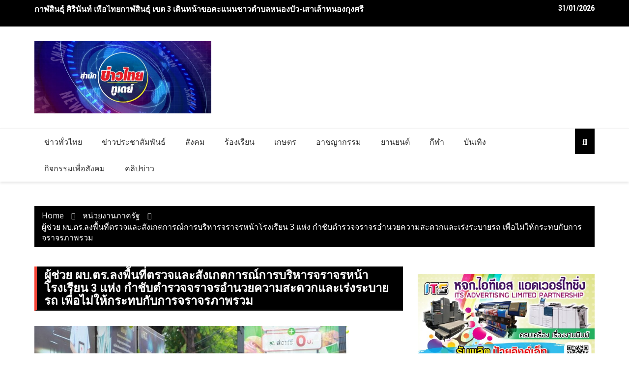

--- FILE ---
content_type: text/html; charset=UTF-8
request_url: https://www.khaothaitoday.com/236769/
body_size: 14191
content:
		<!doctype html>
		<html lang="th">
				<head>
			<meta charset="UTF-8">
			<meta name="viewport" content="width=device-width, initial-scale=1">
			<link rel="profile" href="https://gmpg.org/xfn/11">
			<meta name='robots' content='index, follow, max-image-preview:large, max-snippet:-1, max-video-preview:-1' />

	<!-- This site is optimized with the Yoast SEO Premium plugin v22.0 (Yoast SEO v26.8) - https://yoast.com/product/yoast-seo-premium-wordpress/ -->
	<title>ผู้ช่วย ผบ.ตร.ลงพื้นที่ตรวจและสังเกตการณ์การบริหารจราจรหน้าโรงเรียน 3 แห่ง กำชับตำรวจจราจรอำนวยความสะดวกและเร่งระบายรถ เพื่อไม่ให้กระทบกับการจราจรภาพรวม - ข่าวไทย ทูเดย์</title>
	<link rel="canonical" href="https://www.khaothaitoday.com/236769/" />
	<meta property="og:locale" content="th_TH" />
	<meta property="og:type" content="article" />
	<meta property="og:title" content="ผู้ช่วย ผบ.ตร.ลงพื้นที่ตรวจและสังเกตการณ์การบริหารจราจรหน้าโรงเรียน 3 แห่ง กำชับตำรวจจราจรอำนวยความสะดวกและเร่งระบายรถ เพื่อไม่ให้กระทบกับการจราจรภาพรวม" />
	<meta property="og:description" content="ผู้ช่วย ผบ.ตร.ลงพื้นที่ตรวจและ" />
	<meta property="og:url" content="https://www.khaothaitoday.com/236769/" />
	<meta property="og:site_name" content="ข่าวไทย ทูเดย์" />
	<meta property="article:publisher" content="https://www.facebook.com/khaothaitodaycom/" />
	<meta property="article:published_time" content="2024-05-21T09:55:18+00:00" />
	<meta property="og:image" content="https://khaothaitoday.com/wp-content/uploads/2024/05/296644_0.jpg" />
	<meta property="og:image:width" content="640" />
	<meta property="og:image:height" content="427" />
	<meta property="og:image:type" content="image/jpeg" />
	<meta name="author" content="@khaothaitoday" />
	<meta name="twitter:card" content="summary_large_image" />
	<meta name="twitter:label1" content="Written by" />
	<meta name="twitter:data1" content="@khaothaitoday" />
	<meta name="twitter:label2" content="Est. reading time" />
	<meta name="twitter:data2" content="3 นาที" />
	<script type="application/ld+json" class="yoast-schema-graph">{"@context":"https://schema.org","@graph":[{"@type":"Article","@id":"https://www.khaothaitoday.com/236769/#article","isPartOf":{"@id":"https://www.khaothaitoday.com/236769/"},"author":{"name":"@khaothaitoday","@id":"https://www.khaothaitoday.com/#/schema/person/3bf2d4bd830c376e6b8b113f53356c0d"},"headline":"ผู้ช่วย ผบ.ตร.ลงพื้นที่ตรวจและสังเกตการณ์การบริหารจราจรหน้าโรงเรียน 3 แห่ง กำชับตำรวจจราจรอำนวยความสะดวกและเร่งระบายรถ เพื่อไม่ให้กระทบกับการจราจรภาพรวม","datePublished":"2024-05-21T09:55:18+00:00","mainEntityOfPage":{"@id":"https://www.khaothaitoday.com/236769/"},"wordCount":2,"publisher":{"@id":"https://www.khaothaitoday.com/#organization"},"image":{"@id":"https://www.khaothaitoday.com/236769/#primaryimage"},"thumbnailUrl":"https://khaothaitoday.com/wp-content/uploads/2024/05/296644_0.jpg","articleSection":["หน่วยงานภาครัฐ"],"inLanguage":"th"},{"@type":"WebPage","@id":"https://www.khaothaitoday.com/236769/","url":"https://www.khaothaitoday.com/236769/","name":"ผู้ช่วย ผบ.ตร.ลงพื้นที่ตรวจและสังเกตการณ์การบริหารจราจรหน้าโรงเรียน 3 แห่ง กำชับตำรวจจราจรอำนวยความสะดวกและเร่งระบายรถ เพื่อไม่ให้กระทบกับการจราจรภาพรวม - ข่าวไทย ทูเดย์","isPartOf":{"@id":"https://www.khaothaitoday.com/#website"},"primaryImageOfPage":{"@id":"https://www.khaothaitoday.com/236769/#primaryimage"},"image":{"@id":"https://www.khaothaitoday.com/236769/#primaryimage"},"thumbnailUrl":"https://khaothaitoday.com/wp-content/uploads/2024/05/296644_0.jpg","datePublished":"2024-05-21T09:55:18+00:00","breadcrumb":{"@id":"https://www.khaothaitoday.com/236769/#breadcrumb"},"inLanguage":"th","potentialAction":[{"@type":"ReadAction","target":["https://www.khaothaitoday.com/236769/"]}]},{"@type":"ImageObject","inLanguage":"th","@id":"https://www.khaothaitoday.com/236769/#primaryimage","url":"https://khaothaitoday.com/wp-content/uploads/2024/05/296644_0.jpg","contentUrl":"https://khaothaitoday.com/wp-content/uploads/2024/05/296644_0.jpg","width":640,"height":427},{"@type":"BreadcrumbList","@id":"https://www.khaothaitoday.com/236769/#breadcrumb","itemListElement":[{"@type":"ListItem","position":1,"name":"Home","item":"https://www.khaothaitoday.com/"},{"@type":"ListItem","position":2,"name":"Home","item":"https://www.khaothaitoday.com/home/"},{"@type":"ListItem","position":3,"name":"ผู้ช่วย ผบ.ตร.ลงพื้นที่ตรวจและสังเกตการณ์การบริหารจราจรหน้าโรงเรียน 3 แห่ง กำชับตำรวจจราจรอำนวยความสะดวกและเร่งระบายรถ เพื่อไม่ให้กระทบกับการจราจรภาพรวม"}]},{"@type":"WebSite","@id":"https://www.khaothaitoday.com/#website","url":"https://www.khaothaitoday.com/","name":"ข่าวไทย ทูเดย์","description":"เจาะลึก  เป็นกลาง  สร้างสรรค์","publisher":{"@id":"https://www.khaothaitoday.com/#organization"},"potentialAction":[{"@type":"SearchAction","target":{"@type":"EntryPoint","urlTemplate":"https://www.khaothaitoday.com/?s={search_term_string}"},"query-input":{"@type":"PropertyValueSpecification","valueRequired":true,"valueName":"search_term_string"}}],"inLanguage":"th"},{"@type":"Organization","@id":"https://www.khaothaitoday.com/#organization","name":"ข่าวไทย ทูเดย์","url":"https://www.khaothaitoday.com/","logo":{"@type":"ImageObject","inLanguage":"th","@id":"https://www.khaothaitoday.com/#/schema/logo/image/","url":"https://khaothaitoday.com/wp-content/uploads/2025/03/HH239652.jpg","contentUrl":"https://khaothaitoday.com/wp-content/uploads/2025/03/HH239652.jpg","width":650,"height":266,"caption":"ข่าวไทย ทูเดย์"},"image":{"@id":"https://www.khaothaitoday.com/#/schema/logo/image/"},"sameAs":["https://www.facebook.com/khaothaitodaycom/"]},{"@type":"Person","@id":"https://www.khaothaitoday.com/#/schema/person/3bf2d4bd830c376e6b8b113f53356c0d","name":"@khaothaitoday","image":{"@type":"ImageObject","inLanguage":"th","@id":"https://www.khaothaitoday.com/#/schema/person/image/","url":"https://secure.gravatar.com/avatar/99b4a76706d892aed09b527ebce6ba247371efaa558518d4000c2628bbd468ab?s=96&d=mm&r=g","contentUrl":"https://secure.gravatar.com/avatar/99b4a76706d892aed09b527ebce6ba247371efaa558518d4000c2628bbd468ab?s=96&d=mm&r=g","caption":"@khaothaitoday"},"url":"https://www.khaothaitoday.com/author/admin/"}]}</script>
	<!-- / Yoast SEO Premium plugin. -->


<link rel='dns-prefetch' href='//khaothaitoday.com' />
<link rel='dns-prefetch' href='//fonts.googleapis.com' />
<link rel="alternate" type="application/rss+xml" title="ข่าวไทย ทูเดย์ &raquo; ฟีด" href="https://www.khaothaitoday.com/feed/" />
<link rel="alternate" title="oEmbed (JSON)" type="application/json+oembed" href="https://www.khaothaitoday.com/wp-json/oembed/1.0/embed?url=https%3A%2F%2Fwww.khaothaitoday.com%2F236769%2F" />
<link rel="alternate" title="oEmbed (XML)" type="text/xml+oembed" href="https://www.khaothaitoday.com/wp-json/oembed/1.0/embed?url=https%3A%2F%2Fwww.khaothaitoday.com%2F236769%2F&#038;format=xml" />
		<link rel="preconnect" href="https://fonts.googleapis.com">
		<link rel="preconnect" href="https://fonts.gstatic.com" crossorigin> 
		<style id='wp-img-auto-sizes-contain-inline-css' type='text/css'>
img:is([sizes=auto i],[sizes^="auto," i]){contain-intrinsic-size:3000px 1500px}
/*# sourceURL=wp-img-auto-sizes-contain-inline-css */
</style>

<link rel='stylesheet' id='dashicons-css' href='https://khaothaitoday.com/wp-includes/css/dashicons.min.css?ver=6.9' type='text/css' media='all' />
<link rel='stylesheet' id='post-views-counter-frontend-css' href='https://khaothaitoday.com/wp-content/plugins/post-views-counter/css/frontend.css?ver=1.7.3' type='text/css' media='all' />
<style id='wp-emoji-styles-inline-css' type='text/css'>

	img.wp-smiley, img.emoji {
		display: inline !important;
		border: none !important;
		box-shadow: none !important;
		height: 1em !important;
		width: 1em !important;
		margin: 0 0.07em !important;
		vertical-align: -0.1em !important;
		background: none !important;
		padding: 0 !important;
	}
/*# sourceURL=wp-emoji-styles-inline-css */
</style>
<link rel='stylesheet' id='wp-block-library-css' href='https://khaothaitoday.com/wp-includes/css/dist/block-library/style.min.css?ver=6.9' type='text/css' media='all' />
<style id='wp-block-heading-inline-css' type='text/css'>
h1:where(.wp-block-heading).has-background,h2:where(.wp-block-heading).has-background,h3:where(.wp-block-heading).has-background,h4:where(.wp-block-heading).has-background,h5:where(.wp-block-heading).has-background,h6:where(.wp-block-heading).has-background{padding:1.25em 2.375em}h1.has-text-align-left[style*=writing-mode]:where([style*=vertical-lr]),h1.has-text-align-right[style*=writing-mode]:where([style*=vertical-rl]),h2.has-text-align-left[style*=writing-mode]:where([style*=vertical-lr]),h2.has-text-align-right[style*=writing-mode]:where([style*=vertical-rl]),h3.has-text-align-left[style*=writing-mode]:where([style*=vertical-lr]),h3.has-text-align-right[style*=writing-mode]:where([style*=vertical-rl]),h4.has-text-align-left[style*=writing-mode]:where([style*=vertical-lr]),h4.has-text-align-right[style*=writing-mode]:where([style*=vertical-rl]),h5.has-text-align-left[style*=writing-mode]:where([style*=vertical-lr]),h5.has-text-align-right[style*=writing-mode]:where([style*=vertical-rl]),h6.has-text-align-left[style*=writing-mode]:where([style*=vertical-lr]),h6.has-text-align-right[style*=writing-mode]:where([style*=vertical-rl]){rotate:180deg}
/*# sourceURL=https://khaothaitoday.com/wp-includes/blocks/heading/style.min.css */
</style>
<style id='wp-block-paragraph-inline-css' type='text/css'>
.is-small-text{font-size:.875em}.is-regular-text{font-size:1em}.is-large-text{font-size:2.25em}.is-larger-text{font-size:3em}.has-drop-cap:not(:focus):first-letter{float:left;font-size:8.4em;font-style:normal;font-weight:100;line-height:.68;margin:.05em .1em 0 0;text-transform:uppercase}body.rtl .has-drop-cap:not(:focus):first-letter{float:none;margin-left:.1em}p.has-drop-cap.has-background{overflow:hidden}:root :where(p.has-background){padding:1.25em 2.375em}:where(p.has-text-color:not(.has-link-color)) a{color:inherit}p.has-text-align-left[style*="writing-mode:vertical-lr"],p.has-text-align-right[style*="writing-mode:vertical-rl"]{rotate:180deg}
/*# sourceURL=https://khaothaitoday.com/wp-includes/blocks/paragraph/style.min.css */
</style>
<style id='global-styles-inline-css' type='text/css'>
:root{--wp--preset--aspect-ratio--square: 1;--wp--preset--aspect-ratio--4-3: 4/3;--wp--preset--aspect-ratio--3-4: 3/4;--wp--preset--aspect-ratio--3-2: 3/2;--wp--preset--aspect-ratio--2-3: 2/3;--wp--preset--aspect-ratio--16-9: 16/9;--wp--preset--aspect-ratio--9-16: 9/16;--wp--preset--color--black: #000000;--wp--preset--color--cyan-bluish-gray: #abb8c3;--wp--preset--color--white: #ffffff;--wp--preset--color--pale-pink: #f78da7;--wp--preset--color--vivid-red: #cf2e2e;--wp--preset--color--luminous-vivid-orange: #ff6900;--wp--preset--color--luminous-vivid-amber: #fcb900;--wp--preset--color--light-green-cyan: #7bdcb5;--wp--preset--color--vivid-green-cyan: #00d084;--wp--preset--color--pale-cyan-blue: #8ed1fc;--wp--preset--color--vivid-cyan-blue: #0693e3;--wp--preset--color--vivid-purple: #9b51e0;--wp--preset--gradient--vivid-cyan-blue-to-vivid-purple: linear-gradient(135deg,rgb(6,147,227) 0%,rgb(155,81,224) 100%);--wp--preset--gradient--light-green-cyan-to-vivid-green-cyan: linear-gradient(135deg,rgb(122,220,180) 0%,rgb(0,208,130) 100%);--wp--preset--gradient--luminous-vivid-amber-to-luminous-vivid-orange: linear-gradient(135deg,rgb(252,185,0) 0%,rgb(255,105,0) 100%);--wp--preset--gradient--luminous-vivid-orange-to-vivid-red: linear-gradient(135deg,rgb(255,105,0) 0%,rgb(207,46,46) 100%);--wp--preset--gradient--very-light-gray-to-cyan-bluish-gray: linear-gradient(135deg,rgb(238,238,238) 0%,rgb(169,184,195) 100%);--wp--preset--gradient--cool-to-warm-spectrum: linear-gradient(135deg,rgb(74,234,220) 0%,rgb(151,120,209) 20%,rgb(207,42,186) 40%,rgb(238,44,130) 60%,rgb(251,105,98) 80%,rgb(254,248,76) 100%);--wp--preset--gradient--blush-light-purple: linear-gradient(135deg,rgb(255,206,236) 0%,rgb(152,150,240) 100%);--wp--preset--gradient--blush-bordeaux: linear-gradient(135deg,rgb(254,205,165) 0%,rgb(254,45,45) 50%,rgb(107,0,62) 100%);--wp--preset--gradient--luminous-dusk: linear-gradient(135deg,rgb(255,203,112) 0%,rgb(199,81,192) 50%,rgb(65,88,208) 100%);--wp--preset--gradient--pale-ocean: linear-gradient(135deg,rgb(255,245,203) 0%,rgb(182,227,212) 50%,rgb(51,167,181) 100%);--wp--preset--gradient--electric-grass: linear-gradient(135deg,rgb(202,248,128) 0%,rgb(113,206,126) 100%);--wp--preset--gradient--midnight: linear-gradient(135deg,rgb(2,3,129) 0%,rgb(40,116,252) 100%);--wp--preset--font-size--small: 13px;--wp--preset--font-size--medium: 20px;--wp--preset--font-size--large: 36px;--wp--preset--font-size--x-large: 42px;--wp--preset--spacing--20: 0.44rem;--wp--preset--spacing--30: 0.67rem;--wp--preset--spacing--40: 1rem;--wp--preset--spacing--50: 1.5rem;--wp--preset--spacing--60: 2.25rem;--wp--preset--spacing--70: 3.38rem;--wp--preset--spacing--80: 5.06rem;--wp--preset--shadow--natural: 6px 6px 9px rgba(0, 0, 0, 0.2);--wp--preset--shadow--deep: 12px 12px 50px rgba(0, 0, 0, 0.4);--wp--preset--shadow--sharp: 6px 6px 0px rgba(0, 0, 0, 0.2);--wp--preset--shadow--outlined: 6px 6px 0px -3px rgb(255, 255, 255), 6px 6px rgb(0, 0, 0);--wp--preset--shadow--crisp: 6px 6px 0px rgb(0, 0, 0);}:where(.is-layout-flex){gap: 0.5em;}:where(.is-layout-grid){gap: 0.5em;}body .is-layout-flex{display: flex;}.is-layout-flex{flex-wrap: wrap;align-items: center;}.is-layout-flex > :is(*, div){margin: 0;}body .is-layout-grid{display: grid;}.is-layout-grid > :is(*, div){margin: 0;}:where(.wp-block-columns.is-layout-flex){gap: 2em;}:where(.wp-block-columns.is-layout-grid){gap: 2em;}:where(.wp-block-post-template.is-layout-flex){gap: 1.25em;}:where(.wp-block-post-template.is-layout-grid){gap: 1.25em;}.has-black-color{color: var(--wp--preset--color--black) !important;}.has-cyan-bluish-gray-color{color: var(--wp--preset--color--cyan-bluish-gray) !important;}.has-white-color{color: var(--wp--preset--color--white) !important;}.has-pale-pink-color{color: var(--wp--preset--color--pale-pink) !important;}.has-vivid-red-color{color: var(--wp--preset--color--vivid-red) !important;}.has-luminous-vivid-orange-color{color: var(--wp--preset--color--luminous-vivid-orange) !important;}.has-luminous-vivid-amber-color{color: var(--wp--preset--color--luminous-vivid-amber) !important;}.has-light-green-cyan-color{color: var(--wp--preset--color--light-green-cyan) !important;}.has-vivid-green-cyan-color{color: var(--wp--preset--color--vivid-green-cyan) !important;}.has-pale-cyan-blue-color{color: var(--wp--preset--color--pale-cyan-blue) !important;}.has-vivid-cyan-blue-color{color: var(--wp--preset--color--vivid-cyan-blue) !important;}.has-vivid-purple-color{color: var(--wp--preset--color--vivid-purple) !important;}.has-black-background-color{background-color: var(--wp--preset--color--black) !important;}.has-cyan-bluish-gray-background-color{background-color: var(--wp--preset--color--cyan-bluish-gray) !important;}.has-white-background-color{background-color: var(--wp--preset--color--white) !important;}.has-pale-pink-background-color{background-color: var(--wp--preset--color--pale-pink) !important;}.has-vivid-red-background-color{background-color: var(--wp--preset--color--vivid-red) !important;}.has-luminous-vivid-orange-background-color{background-color: var(--wp--preset--color--luminous-vivid-orange) !important;}.has-luminous-vivid-amber-background-color{background-color: var(--wp--preset--color--luminous-vivid-amber) !important;}.has-light-green-cyan-background-color{background-color: var(--wp--preset--color--light-green-cyan) !important;}.has-vivid-green-cyan-background-color{background-color: var(--wp--preset--color--vivid-green-cyan) !important;}.has-pale-cyan-blue-background-color{background-color: var(--wp--preset--color--pale-cyan-blue) !important;}.has-vivid-cyan-blue-background-color{background-color: var(--wp--preset--color--vivid-cyan-blue) !important;}.has-vivid-purple-background-color{background-color: var(--wp--preset--color--vivid-purple) !important;}.has-black-border-color{border-color: var(--wp--preset--color--black) !important;}.has-cyan-bluish-gray-border-color{border-color: var(--wp--preset--color--cyan-bluish-gray) !important;}.has-white-border-color{border-color: var(--wp--preset--color--white) !important;}.has-pale-pink-border-color{border-color: var(--wp--preset--color--pale-pink) !important;}.has-vivid-red-border-color{border-color: var(--wp--preset--color--vivid-red) !important;}.has-luminous-vivid-orange-border-color{border-color: var(--wp--preset--color--luminous-vivid-orange) !important;}.has-luminous-vivid-amber-border-color{border-color: var(--wp--preset--color--luminous-vivid-amber) !important;}.has-light-green-cyan-border-color{border-color: var(--wp--preset--color--light-green-cyan) !important;}.has-vivid-green-cyan-border-color{border-color: var(--wp--preset--color--vivid-green-cyan) !important;}.has-pale-cyan-blue-border-color{border-color: var(--wp--preset--color--pale-cyan-blue) !important;}.has-vivid-cyan-blue-border-color{border-color: var(--wp--preset--color--vivid-cyan-blue) !important;}.has-vivid-purple-border-color{border-color: var(--wp--preset--color--vivid-purple) !important;}.has-vivid-cyan-blue-to-vivid-purple-gradient-background{background: var(--wp--preset--gradient--vivid-cyan-blue-to-vivid-purple) !important;}.has-light-green-cyan-to-vivid-green-cyan-gradient-background{background: var(--wp--preset--gradient--light-green-cyan-to-vivid-green-cyan) !important;}.has-luminous-vivid-amber-to-luminous-vivid-orange-gradient-background{background: var(--wp--preset--gradient--luminous-vivid-amber-to-luminous-vivid-orange) !important;}.has-luminous-vivid-orange-to-vivid-red-gradient-background{background: var(--wp--preset--gradient--luminous-vivid-orange-to-vivid-red) !important;}.has-very-light-gray-to-cyan-bluish-gray-gradient-background{background: var(--wp--preset--gradient--very-light-gray-to-cyan-bluish-gray) !important;}.has-cool-to-warm-spectrum-gradient-background{background: var(--wp--preset--gradient--cool-to-warm-spectrum) !important;}.has-blush-light-purple-gradient-background{background: var(--wp--preset--gradient--blush-light-purple) !important;}.has-blush-bordeaux-gradient-background{background: var(--wp--preset--gradient--blush-bordeaux) !important;}.has-luminous-dusk-gradient-background{background: var(--wp--preset--gradient--luminous-dusk) !important;}.has-pale-ocean-gradient-background{background: var(--wp--preset--gradient--pale-ocean) !important;}.has-electric-grass-gradient-background{background: var(--wp--preset--gradient--electric-grass) !important;}.has-midnight-gradient-background{background: var(--wp--preset--gradient--midnight) !important;}.has-small-font-size{font-size: var(--wp--preset--font-size--small) !important;}.has-medium-font-size{font-size: var(--wp--preset--font-size--medium) !important;}.has-large-font-size{font-size: var(--wp--preset--font-size--large) !important;}.has-x-large-font-size{font-size: var(--wp--preset--font-size--x-large) !important;}
/*# sourceURL=global-styles-inline-css */
</style>

<style id='classic-theme-styles-inline-css' type='text/css'>
/*! This file is auto-generated */
.wp-block-button__link{color:#fff;background-color:#32373c;border-radius:9999px;box-shadow:none;text-decoration:none;padding:calc(.667em + 2px) calc(1.333em + 2px);font-size:1.125em}.wp-block-file__button{background:#32373c;color:#fff;text-decoration:none}
/*# sourceURL=/wp-includes/css/classic-themes.min.css */
</style>
<link rel='stylesheet' id='royale-news-style-css' href='https://khaothaitoday.com/wp-content/themes/royale-news/style.css?ver=2.2.4' type='text/css' media='all' />
<link rel='stylesheet' id='bootstrap-css' href='https://khaothaitoday.com/wp-content/themes/royale-news/assets/libraries/bootstrap/css/bootstrap.css?ver=3.3.7' type='text/css' media='all' />
<link rel='stylesheet' id='font-awesome-css' href='https://khaothaitoday.com/wp-content/themes/royale-news/assets/libraries/fontAwesome/all.min.css?ver=6.7.2' type='text/css' media='all' />
<link rel='stylesheet' id='royale-news-font-css' href='https://fonts.googleapis.com/css2?family=Open+Sans:ital@0;1&#038;family=Roboto+Condensed:ital,wght@0,700;1,700&#038;display=swap' type='text/css' media='all' />
<link rel='stylesheet' id='royale-news-skin-css' href='https://khaothaitoday.com/wp-content/themes/royale-news/assets/dist/css/main.css?ver=2.2.4' type='text/css' media='all' />
<link rel='stylesheet' id='__EPYT__style-css' href='https://khaothaitoday.com/wp-content/plugins/youtube-embed-plus/styles/ytprefs.min.css?ver=14.2.4' type='text/css' media='all' />
<style id='__EPYT__style-inline-css' type='text/css'>

                .epyt-gallery-thumb {
                        width: 33.333%;
                }
                
/*# sourceURL=__EPYT__style-inline-css */
</style>
<script type="text/javascript" src="https://khaothaitoday.com/wp-includes/js/jquery/jquery.min.js?ver=3.7.1" id="jquery-core-js"></script>
<script type="text/javascript" src="https://khaothaitoday.com/wp-includes/js/jquery/jquery-migrate.min.js?ver=3.4.1" id="jquery-migrate-js"></script>
<script type="text/javascript" id="__ytprefs__-js-extra">
/* <![CDATA[ */
var _EPYT_ = {"ajaxurl":"https://khaothaitoday.com/wp-admin/admin-ajax.php","security":"16b19e94c8","gallery_scrolloffset":"20","eppathtoscripts":"https://khaothaitoday.com/wp-content/plugins/youtube-embed-plus/scripts/","eppath":"https://khaothaitoday.com/wp-content/plugins/youtube-embed-plus/","epresponsiveselector":"[\"iframe.__youtube_prefs_widget__\"]","epdovol":"1","version":"14.2.4","evselector":"iframe.__youtube_prefs__[src], iframe[src*=\"youtube.com/embed/\"], iframe[src*=\"youtube-nocookie.com/embed/\"]","ajax_compat":"","maxres_facade":"eager","ytapi_load":"light","pause_others":"","stopMobileBuffer":"1","facade_mode":"","not_live_on_channel":""};
//# sourceURL=__ytprefs__-js-extra
/* ]]> */
</script>
<script type="text/javascript" src="https://khaothaitoday.com/wp-content/plugins/youtube-embed-plus/scripts/ytprefs.min.js?ver=14.2.4" id="__ytprefs__-js"></script>
<link rel="https://api.w.org/" href="https://www.khaothaitoday.com/wp-json/" /><link rel="alternate" title="JSON" type="application/json" href="https://www.khaothaitoday.com/wp-json/wp/v2/posts/236769" /><link rel="EditURI" type="application/rsd+xml" title="RSD" href="https://khaothaitoday.com/xmlrpc.php?rsd" />
<meta name="generator" content="WordPress 6.9" />
<link rel='shortlink' href='https://www.khaothaitoday.com/?p=236769' />
               
		<style>
			.site-title, .site-title a {
				font-size: 45px;
			}
							body {
											font-family: Open Sans;
												font-weight: 400;
												font-size: 16px;
										}
									.widget_tag_cloud .tagcloud .tag-cloud-link {
						font-size: 16px !important;
					}
										@media (max-width: 768px) {
						body {
							font-size: 16px;
						}
						.widget_tag_cloud .tagcloud .tag-cloud-link {
							font-size: 16px !important;
						}
					}
										@media (max-width: 567px) {
						body {
							font-size: 16px;
						}
						.widget_tag_cloud .tagcloud .tag-cloud-link {
							font-size: 16px !important;
						}
					}
									h1, h2, h3, h4, h5, h6, .section-title, .sidebar .widget-title {
											font-family: Roboto Condensed;
												font-weight: 700;
										}
						</style>
		<link rel="icon" href="https://khaothaitoday.com/wp-content/uploads/2025/03/cropped-HH239652-32x32.jpg" sizes="32x32" />
<link rel="icon" href="https://khaothaitoday.com/wp-content/uploads/2025/03/cropped-HH239652-192x192.jpg" sizes="192x192" />
<link rel="apple-touch-icon" href="https://khaothaitoday.com/wp-content/uploads/2025/03/cropped-HH239652-180x180.jpg" />
<meta name="msapplication-TileImage" content="https://khaothaitoday.com/wp-content/uploads/2025/03/cropped-HH239652-270x270.jpg" />
		</head>
				<body class="wp-singular post-template-default single single-post postid-236769 single-format-standard wp-custom-logo wp-theme-royale-news">
						<a class="skip-link screen-reader-text" href="#content">Skip to content</a>
						<header class="header">
					<div class="top-header">
		<div class="container">
		<div class="row clearfix">
				<div class="col-md-8">
							<div class="row clearfix ticker-news-section">
										<div class="col-xs-12 col-sm-12">
						<div class="ticker-detail-container">
							<div class="owl-carousel ticker-news-carousel">
																	<div class="item">
										<h5 class="ticker-news">
											<a href="https://www.khaothaitoday.com/321203/">
												กาฬสินธุ์ ศิรินันท์ เพื่อไทยกาฬสินธุ์ เขต 3 เดินหน้าขอคะแนนชาวตำบลหนองบัว-เสาเล้าหนองกุงศรี											</a>
										</h5><!-- .ticker-news -->
									</div><!-- .item -->
																		<div class="item">
										<h5 class="ticker-news">
											<a href="https://www.khaothaitoday.com/321192/">
												เชียงใหม่-สพฐ ร่วมกับไร่ขนุน กรุ๊ป เปิดเวทีติว A-Level TGAT-Eng เพื่อสอบเข้ามหาวิทยาลัย											</a>
										</h5><!-- .ticker-news -->
									</div><!-- .item -->
																		<div class="item">
										<h5 class="ticker-news">
											<a href="https://www.khaothaitoday.com/321182/">
												เชียงใหม่-กรมพลศึกษาลงพื้นที่เชียงใหม่ ติดตามผล “ศูนย์นันทนาการเติมฝัน ปันสุข สู่ภูมิภาค” มุ่งขยายโอกาสนันทนาการสู่ประชาชนทุกกลุ่มวัย											</a>
										</h5><!-- .ticker-news -->
									</div><!-- .item -->
																		<div class="item">
										<h5 class="ticker-news">
											<a href="https://www.khaothaitoday.com/321172/">
												ลำพูน &#8211; รวมพลคนปันสุข ครั้งที่ 2 มอบความสุขและรอยยิ้มให้เด็กนักเรียน โรงเรียนบ้านป่าเลา สาขาบ้านผาด่าน อำเภอแม่ทา											</a>
										</h5><!-- .ticker-news -->
									</div><!-- .item -->
																		<div class="item">
										<h5 class="ticker-news">
											<a href="https://www.khaothaitoday.com/321161/">
												อยุธยา &#8211; สำนักงานสำนักงานคณะกรรมการการเลือกตั้งประจำจังหวัดพระนครศรีอยุธยา จัดกิจกรรมการประชุมพบสื่อมวลชนท้องถิ่น &#8221; ประจำปีงบประมาณ 2569											</a>
										</h5><!-- .ticker-news -->
									</div><!-- .item -->
																</div><!-- .owl-carousel.ticker-news-carousel -->
						</div><!-- .ticker-detail-container -->
					</div><!-- .col-xs-9.col-sm-9 -->
				</div><!-- .row.clearfix.ticker-news-section -->
						</div><!-- .col-md-8 -->
				<div class="col-md-4 hidden-sm hidden-xs">
		<div class="clearfix">
					<div class="current-date-container">
				<h5 class="current-date">
					31/01/2026				</h5><!-- .current-date -->
			</div><!-- .current-date-container -->
					<div class="social-menu-container">
					</div><!-- .social-menu-container -->
				</div><!-- .clearfix -->
		</div><!-- .col-md-4.hidden-sm.hidden-xs -->
				</div><!-- .row.clearfix -->
		</div><!-- .container -->
		</div><!-- .top-header -->
				<div class="middle-header">
		<div class="container">
		<div class="row clearfix">
				<div class="col-md-4">
							<div class="site-info ">
					<a href="https://www.khaothaitoday.com/" class="custom-logo-link" rel="home"><img width="650" height="266" src="https://khaothaitoday.com/wp-content/uploads/2025/03/HH239652.jpg" class="custom-logo" alt="ข่าวไทย ทูเดย์" decoding="async" fetchpriority="high" /></a>				</div>
						</div><!-- .col-md-4 -->
					<div class="col-md-8 hidden-xs hidden-sm">
				<div class="header-ad">
									</div><!-- .header-ad -->
			</div><!-- .col-md-7.hidden-xs.hidden-sm -->
					</div><!-- .row.clearfix -->
		</div><!-- .container -->
		</div><!-- .middle-header -->
				<div class="bottom-header">
		<div class="container">
		<div class="row clearfix">
				<div class="col-md-10">
			<div class="menu-container clearfix">
				<nav id="site-navigation" class="main-navigation" role="navigation">
					<div class="primary-menu-container"><ul id="primary-menu" class="primary-menu"><li id="menu-item-73384" class="menu-item menu-item-type-taxonomy menu-item-object-category menu-item-73384"><a href="https://www.khaothaitoday.com/category/%e0%b8%82%e0%b9%88%e0%b8%b2%e0%b8%a7%e0%b8%97%e0%b8%b1%e0%b9%88%e0%b8%a7%e0%b9%84%e0%b8%97%e0%b8%a2/">ข่าวทั่วไทย</a></li>
<li id="menu-item-23" class="menu-item menu-item-type-taxonomy menu-item-object-category menu-item-23"><a href="https://www.khaothaitoday.com/category/%e0%b8%82%e0%b9%88%e0%b8%b2%e0%b8%a7%e0%b8%9b%e0%b8%a3%e0%b8%b0%e0%b8%8a%e0%b8%b2%e0%b8%aa%e0%b8%b1%e0%b8%a1%e0%b8%9e%e0%b8%b1%e0%b8%99%e0%b8%98%e0%b9%8c/">ข่าวประชาสัมพันธ์</a></li>
<li id="menu-item-32" class="menu-item menu-item-type-taxonomy menu-item-object-category menu-item-32"><a href="https://www.khaothaitoday.com/category/%e0%b8%aa%e0%b8%b1%e0%b8%87%e0%b8%84%e0%b8%a1/">สังคม</a></li>
<li id="menu-item-31" class="menu-item menu-item-type-taxonomy menu-item-object-category menu-item-31"><a href="https://www.khaothaitoday.com/category/%e0%b8%a3%e0%b9%89%e0%b8%ad%e0%b8%87%e0%b9%80%e0%b8%a3%e0%b8%b5%e0%b8%a2%e0%b8%99/">ร้องเรียน</a></li>
<li id="menu-item-36" class="menu-item menu-item-type-taxonomy menu-item-object-category menu-item-36"><a href="https://www.khaothaitoday.com/category/%e0%b9%80%e0%b8%81%e0%b8%a9%e0%b8%95%e0%b8%a3/">เกษตร</a></li>
<li id="menu-item-34" class="menu-item menu-item-type-taxonomy menu-item-object-category menu-item-34"><a href="https://www.khaothaitoday.com/category/%e0%b8%ad%e0%b8%b2%e0%b8%8a%e0%b8%8d%e0%b8%b2%e0%b8%81%e0%b8%a3%e0%b8%a3%e0%b8%a1/">อาชญากรรม</a></li>
<li id="menu-item-21378" class="menu-item menu-item-type-taxonomy menu-item-object-category menu-item-21378"><a href="https://www.khaothaitoday.com/category/%e0%b8%a2%e0%b8%b2%e0%b8%99%e0%b8%a2%e0%b8%99%e0%b8%95%e0%b9%8c/">ยานยนต์</a></li>
<li id="menu-item-22" class="menu-item menu-item-type-taxonomy menu-item-object-category menu-item-22"><a href="https://www.khaothaitoday.com/category/%e0%b8%81%e0%b8%b5%e0%b8%ac%e0%b8%b2/">กีฬา</a></li>
<li id="menu-item-28" class="menu-item menu-item-type-taxonomy menu-item-object-category menu-item-28"><a href="https://www.khaothaitoday.com/category/%e0%b8%9a%e0%b8%b1%e0%b8%99%e0%b9%80%e0%b8%97%e0%b8%b4%e0%b8%87/">บันเทิง</a></li>
<li id="menu-item-21" class="menu-item menu-item-type-taxonomy menu-item-object-category menu-item-21"><a href="https://www.khaothaitoday.com/category/%e0%b8%81%e0%b8%b4%e0%b8%88%e0%b8%81%e0%b8%a3%e0%b8%a3%e0%b8%a1%e0%b9%80%e0%b8%9e%e0%b8%b7%e0%b9%88%e0%b8%ad%e0%b8%aa%e0%b8%b1%e0%b8%87%e0%b8%84%e0%b8%a1/">กิจกรรมเพื่อสังคม</a></li>
<li id="menu-item-25" class="menu-item menu-item-type-taxonomy menu-item-object-category menu-item-25"><a href="https://www.khaothaitoday.com/category/%e0%b8%84%e0%b8%a5%e0%b8%b4%e0%b8%9b%e0%b8%82%e0%b9%88%e0%b8%b2%e0%b8%a7/">คลิปข่าว</a></li>
</ul></div>				</nav><!-- #site-navigation -->
			</div><!-- .menu-container.clearfix -->
		</div><!-- .col-md-10 -->
					<div class="col-md-2 hidden-xs hidden-sm">
				<div class="search-container pull-right">
					<div class="search-icon">
						<i class="fa fa-search"></i><!-- .fa.fa-search -->
					</div><!-- .search-icon -->
				</div><!-- .search-container.pull-right -->
			</div><!-- .col-md-2.hidden-xs.hidden-sm -->
			<div class="col-md-12 search-form-main-container">
				<div class="search-form-container">
					<form method="get" class="search-form" action="https://www.khaothaitoday.com/" ><div class="input-group stylish-input-group"><label class="screen-reader-text" for="s">Search for:</label><input type="text" value="" name="s" class="form-control" /><span class="input-group-addon"><button type="submit" id="searchsubmit" value="Search"><i class="fa fa-search"></i></button></span></div></form>				</div><!-- .search-form-container -->				
			</div><!-- .col-md-12 -->
					</div><!-- .row.clearfix -->
		</div><!-- .container -->
		</div><!-- .bottom-header -->
				</header><!-- .header -->
				<div id="content" class="site-content">
					<div class="container">
				<div class="row clearfix">
					<div class="col-md-12">
						<div class="breadcrumb clearfix">
							<nav role="navigation" aria-label="Breadcrumbs" class="breadcrumb-trail breadcrumbs" itemprop="breadcrumb"><ul class="trail-items" itemscope itemtype="http://schema.org/BreadcrumbList"><meta name="numberOfItems" content="3" /><meta name="itemListOrder" content="Ascending" /><li itemprop="itemListElement" itemscope itemtype="http://schema.org/ListItem" class="trail-item trail-begin"><a href="https://www.khaothaitoday.com/" rel="home" itemprop="item"><span itemprop="name">Home</span></a><meta itemprop="position" content="1" /></li><li itemprop="itemListElement" itemscope itemtype="http://schema.org/ListItem" class="trail-item"><a href="https://www.khaothaitoday.com/category/%e0%b8%ab%e0%b8%99%e0%b9%88%e0%b8%a7%e0%b8%a2%e0%b8%87%e0%b8%b2%e0%b8%99%e0%b8%a0%e0%b8%b2%e0%b8%84%e0%b8%a3%e0%b8%b1%e0%b8%90/" itemprop="item"><span itemprop="name">หน่วยงานภาครัฐ</span></a><meta itemprop="position" content="2" /></li><li itemprop="itemListElement" itemscope itemtype="http://schema.org/ListItem" class="trail-item trail-end"><a href="https://www.khaothaitoday.com/236769" itemprop="item"><span itemprop="name">ผู้ช่วย ผบ.ตร.ลงพื้นที่ตรวจและสังเกตการณ์การบริหารจราจรหน้าโรงเรียน 3 แห่ง กำชับตำรวจจราจรอำนวยความสะดวกและเร่งระบายรถ เพื่อไม่ให้กระทบกับการจราจรภาพรวม</span></a><meta itemprop="position" content="3" /></li></ul></nav>						</div><!-- .breadcrumb.clearfix -->
					</div><!-- .col-md-12 -->
				</div><!-- .row.clearfix -->
			</div><!-- .container -->
			<div id="primary" class="content-area inner-page-container royale-news-sidebar-position-right">
	<main id="main" class="site-main">
		<div class="container">
			<div class="row">
								<div class="col-md-8 sticky-section">
					<div class="row">
						<div class="col-md-12">
	<article id="post-236769" class="post-236769 post type-post status-publish format-standard has-post-thumbnail hentry category-14">
		<div class="news-section-info clearfix">
			<h3 class="section-title">ผู้ช่วย ผบ.ตร.ลงพื้นที่ตรวจและสังเกตการณ์การบริหารจราจรหน้าโรงเรียน 3 แห่ง กำชับตำรวจจราจรอำนวยความสะดวกและเร่งระบายรถ เพื่อไม่ให้กระทบกับการจราจรภาพรวม</h3><!-- .section-title -->
		</div><!-- .news-section-info -->
		<div class="single-news-content">
							<div class="news-image">
					<img width="640" height="427" src="https://khaothaitoday.com/wp-content/uploads/2024/05/296644_0.jpg" class="img-responsive wp-post-image" alt="ผู้ช่วย ผบ.ตร.ลงพื้นที่ตรวจและสังเกตการณ์การบริหารจราจรหน้าโรงเรียน 3 แห่ง กำชับตำรวจจราจรอำนวยความสะดวกและเร่งระบายรถ เพื่อไม่ให้กระทบกับการจราจรภาพรวม" decoding="async" />				</div><!-- .news-image -->
							<div class="news-detail clearfix">
				<div class="entry-meta">  
								<span class="posted-date">
				<a href="https://www.khaothaitoday.com/236769/" rel="bookmark"><time class="entry-date published updated" datetime="2024-05-21T16:55:18+07:00">21/05/2024</time></a>
			</span>
											<span class="author vcard">
				<a href="https://www.khaothaitoday.com/author/admin/">@khaothaitoday</a>
			</span>
												<span class="cat-links"><a href="https://www.khaothaitoday.com/category/%e0%b8%ab%e0%b8%99%e0%b9%88%e0%b8%a7%e0%b8%a2%e0%b8%87%e0%b8%b2%e0%b8%99%e0%b8%a0%e0%b8%b2%e0%b8%84%e0%b8%a3%e0%b8%b1%e0%b8%90/" rel="category tag">หน่วยงานภาครัฐ</a></span>
								
				</div><!-- .entry-meta -->
				<div class="news-content editor-content-entry">
					<div class="post-views content-post post-236769 entry-meta load-static">
				<span class="post-views-icon dashicons dashicons-chart-bar"></span> <span class="post-views-label">Post Views:</span> <span class="post-views-count">327</span>
			</div><p><strong>ผู้ช่วย ผบ.ตร.ลงพื้นที่ตรวจและสังเกตการณ์การบริหารจราจรหน้าโรงเรียน 3 แห่ง กำชับตำรวจจราจรอำนวยความสะดวกและเร่งระบายรถ เพื่อไม่ให้กระทบกับการจราจรภาพรวม</strong></p>
<p>&nbsp;</p>
<p><img decoding="async" class="aligncenter size-full wp-image-236770" src="https://skyblue-mole-218458.hostingersite.com/wp-content/uploads/2024/05/296634_0.jpg" alt="" width="640" height="427" />  <img decoding="async" class="aligncenter size-full wp-image-236771" src="https://skyblue-mole-218458.hostingersite.com/wp-content/uploads/2024/05/296636_0.jpg" alt="" width="640" height="427" /></p>
<p>วันนี้ (21 พฤษภาคม 2567) เวลาประมาณ 05.45 น. พล.ต.ท.กรไชย คล้ายคลึง ผู้ช่วยผู้บัญชาการตำรวจแห่งชาติ (ผู้ช่วย ผบ.ตร.) กำกับดูแลงานจราจร ได้เดินทางไปตรวจสอบและสังเกตการณ์การบริหารงานจราจร บริเวณหน้าโรงเรียน 3 แห่งในกรุงเทพมหานคร ที่ตั้งอยู่บนถนนที่มีการจราจรหนาแน่นในช่วงเวลาเร่งด่วน ได้แก่ โรงเรียนเซนต์คาเบรียล ถ.สามเสน , โรงเรียนเซนต์ฟรังซีสซาเวียร์ คอนแวนต์ ถ.ราชวิถี เขตดุสิต และโรงเรียนกรุงเทพคริสเตียน ถ.สาธร แขวงสีลม เขตบางรัก โดยมี พล.ต.ต.สุรเชษฐ์ บัณฑิต ผู้บังคับการตำรวจจราจร พร้อมเจ้าหน้าที่ตำรวจ กองบังคับการตำรวจจราจร , สถานีตำรวจนครบาลสามเสน , สถานีตำรวจนครบาลดุสิต และสถานีตำรวจนครบาลยานนาวา ร่วมตรวจเยี่ยมและสังเกตการณ์</p>
<p><img loading="lazy" decoding="async" class="aligncenter size-full wp-image-236772" src="https://skyblue-mole-218458.hostingersite.com/wp-content/uploads/2024/05/296637_0.jpg" alt="" width="640" height="427" />  <img loading="lazy" decoding="async" class="aligncenter size-full wp-image-236773" src="https://skyblue-mole-218458.hostingersite.com/wp-content/uploads/2024/05/296638_0.jpg" alt="" width="640" height="427" /></p>
<p>จากการตรวจสภาพการจราจรและการอำนวยการจราจรของเจ้าหน้าที่ตำรวจจราจร สถานีตำรวจนครบาลพื้นที่ ในทุกจุดที่ตรวจเยี่ยม ภาพรวมพบว่ามีผู้ปกครองจำนวนมากขับรถมาส่งบุตรหลานที่โรงเรียน ซึ่งเจ้าหน้าที่ตำรวจร่วมกับเจ้าหน้าที่ของทางโรงเรียน ผู้ปกครองจิตอาสา ช่วยกันบริหารจัดการการรับ-ส่งนักเรียนให้เกิดความรวดเร็ว ไม่ให้มีผลกระทบต่อผู้ใช้ทางสัญจรบนถนนร่วม ทำให้การจราจรมีความคล่องตัว ทั้งนี้ ได้มีผู้ปกครองร่วมพูดคุยถึงสภาพปัญหาการจราจรในบางจุดที่อาจมีปัญหา ซึ่ง พล.ต.ท.กรไชยฯ ได้กำชับให้ตำรวจจราจรประสานหน่วยงานที่เกี่ยวข้อง และดูแลอำนวยความสะดวกการจราจรให้เกิดความคล่องตัวมากที่สุด</p>
<p><img loading="lazy" decoding="async" class="aligncenter size-full wp-image-236774" src="https://skyblue-mole-218458.hostingersite.com/wp-content/uploads/2024/05/296641_0.jpg" alt="" width="640" height="427" />  <img loading="lazy" decoding="async" class="aligncenter size-full wp-image-236775" src="https://skyblue-mole-218458.hostingersite.com/wp-content/uploads/2024/05/296643_0.jpg" alt="" width="640" height="427" />  <img loading="lazy" decoding="async" class="aligncenter size-full wp-image-236776" src="https://skyblue-mole-218458.hostingersite.com/wp-content/uploads/2024/05/296644_0.jpg" alt="" width="640" height="427" /></p>
<p>นอกจากนี้ ในช่วงนี้เป็นช่วงฤดูฝน อาจมีฝนตกในชั่วโมงเร่งด่วน หรือมีน้ำท่วมขังบางจุด ส่งผลให้มีปัญหาการจราจรได้ ขอให้ตำรวจจราจรได้ระดมกำลังออกไปอำนวยการจราจร ให้ความช่วยเหลือ แก้ไขสถานการณ์ บรรเทาความเดือดร้อนให้กับประชาชน อย่างเต็มกำลัง</p>
<p>ทั้งนี้ พล.ต.ท.กรไชยฯ ได้ขอบคุณทีมงานเจ้าหน้าที่ทุกส่วนที่ร่วมกันบริหารจัดการจราจรอย่างเป็นระบบ เกิดความสะดวกและปลอดภัยต่อตัวนักเรียนและประชาชนที่ใช้เส้นทางดังกล่าว พร้อมให้กำลังใจตำรวจจราจรทุกนายที่ปฏิบัติหน้าที่อย่างเข้มแข็ง</p>
				</div><!-- .news-content -->							        
			</div><!-- .news-detail.clearfix -->
		</div><!-- .single-news-content -->
	</article><!-- #post-236769 -->
</div>
		<div class="col-sm-12">
			
	<nav class="navigation post-navigation" aria-label="เรื่อง">
		<h2 class="screen-reader-text">แนะแนวเรื่อง</h2>
		<div class="nav-links"><div class="nav-previous"><a href="https://www.khaothaitoday.com/236816/" rel="prev">ฉะเชิงเทรา-ทม.ฉะเชิงเทรา ประชุมคณะกรรมการพัฒนา &#038; ประชาคมเมืองเทศบาล</a></div><div class="nav-next"><a href="https://www.khaothaitoday.com/236778/" rel="next">#ขอเชิญร่วมบุญใหญ่แห่งปี #พิธีทอดผ้าป่าเพื่อพระพุทธศาสนา-เด็กยากไร้-ไถ่ชีวิตโค-ร่วมสาธารณกุศล ร่วมคราเดียวได้สร้างบุญถึง 4 กองใหญ่❗️แชร์ไปได้บุญ❗️</a></div></div>
	</nav>		</div><!-- .col-sm-12 -->
							</div><!-- .row.clearfix.news-section -->
				</div>
				<div class="col-md-4 royale-news-sidebar sticky-section">
	<div class="row clearfix sidebar">
		<div id="media_image-9" class="col-md-12 widget widget_media_image"><img width="641" height="450" src="https://khaothaitoday.com/wp-content/uploads/2025/11/S__64258058.jpg" class="image wp-image-307323  attachment-full size-full" alt="" style="max-width: 100%; height: auto;" decoding="async" loading="lazy" /></div><div id="text-3" class="col-md-12 widget widget_text"><div class="widget-info clearfix"><h3 class="widget-title">ติดต่อโฆษณาประชาสัมพันธ์</h3></div>			<div class="textwidget">สัมฤทธิ์ ล้ำเลิศ บรรณาธิการข่าว โทร. 086-8331848  E-mail <a href="/cdn-cgi/l/email-protection" class="__cf_email__" data-cfemail="f98a98948b908d93989a92b99e94989095d79a9694">[email&#160;protected]</a></div>
		</div><div id="media_image-10" class="col-md-12 widget widget_media_image"><a href="https://www.facebook.com/profile.php?id=61578293667991"><img width="498" height="450" src="https://khaothaitoday.com/wp-content/uploads/2025/11/51437.jpg" class="image wp-image-311334  attachment-full size-full" alt="" style="max-width: 100%; height: auto;" decoding="async" loading="lazy" /></a></div><div id="categories-2" class="col-md-12 widget widget_categories"><div class="widget-info clearfix"><h3 class="widget-title">หัวข้อข่าว</h3></div><form action="https://www.khaothaitoday.com" method="get"><label class="screen-reader-text" for="cat">หัวข้อข่าว</label><select  name='cat' id='cat' class='postform'>
	<option value='-1'>เลือกหมวดหมู่</option>
	<option class="level-0" value="23">การศึกษา</option>
	<option class="level-0" value="22">การเมือง</option>
	<option class="level-0" value="2">กิจกรรมเพื่อสังคม</option>
	<option class="level-0" value="3">กีฬา</option>
	<option class="level-0" value="1">ข่าวทั่วไทย</option>
	<option class="level-0" value="4">ข่าวประชาสัมพันธ์</option>
	<option class="level-0" value="5">ข่าวในพระราชสำนัก</option>
	<option class="level-0" value="6">คลิปข่าว</option>
	<option class="level-0" value="7">ชาวบ้าน</option>
	<option class="level-0" value="8">ท่องเที่ยว</option>
	<option class="level-0" value="234">ธุรกิจ</option>
	<option class="level-0" value="9">บันเทิง</option>
	<option class="level-0" value="229">ประวัติศาสตร์</option>
	<option class="level-0" value="10">ประเพณีและวัฒนธรรม</option>
	<option class="level-0" value="232">ยานยนต์</option>
	<option class="level-0" value="11">ยาเสพติด</option>
	<option class="level-0" value="12">ร้องเรียน</option>
	<option class="level-0" value="236">วาตภัย</option>
	<option class="level-0" value="235">วิทยาศาสตร์ เทคโนโลยี และนวัตกรรม</option>
	<option class="level-0" value="226">สกู๊ปพิเศษ</option>
	<option class="level-0" value="227">สาธารณสุข</option>
	<option class="level-0" value="14">หน่วยงานภาครัฐ</option>
	<option class="level-0" value="231">อัคคีภัย</option>
	<option class="level-0" value="15">อาชญากรรม</option>
	<option class="level-0" value="228">อาชีพสร้างรายได้</option>
	<option class="level-0" value="230">อุทกภัย</option>
	<option class="level-0" value="16">อุบัติเหตุ</option>
	<option class="level-0" value="17">เกษตร</option>
	<option class="level-0" value="18">เตือนภัย</option>
	<option class="level-0" value="19">เศรษฐกิจ</option>
	<option class="level-0" value="233">เศรษฐกิจพอเพียง</option>
	<option class="level-0" value="20">ในประเทศ</option>
</select>
</form><script data-cfasync="false" src="/cdn-cgi/scripts/5c5dd728/cloudflare-static/email-decode.min.js"></script><script type="text/javascript">
/* <![CDATA[ */

( ( dropdownId ) => {
	const dropdown = document.getElementById( dropdownId );
	function onSelectChange() {
		setTimeout( () => {
			if ( 'escape' === dropdown.dataset.lastkey ) {
				return;
			}
			if ( dropdown.value && parseInt( dropdown.value ) > 0 && dropdown instanceof HTMLSelectElement ) {
				dropdown.parentElement.submit();
			}
		}, 250 );
	}
	function onKeyUp( event ) {
		if ( 'Escape' === event.key ) {
			dropdown.dataset.lastkey = 'escape';
		} else {
			delete dropdown.dataset.lastkey;
		}
	}
	function onClick() {
		delete dropdown.dataset.lastkey;
	}
	dropdown.addEventListener( 'keyup', onKeyUp );
	dropdown.addEventListener( 'click', onClick );
	dropdown.addEventListener( 'change', onSelectChange );
})( "cat" );

//# sourceURL=WP_Widget_Categories%3A%3Awidget
/* ]]> */
</script>
</div><div id="xt_visitor_counter-2" class="col-md-12 widget widget_xt_visitor_counter"><div class="widget-info clearfix"><h3 class="widget-title">สถิติจำนวนผู้เข้าชม</h3></div><link rel='stylesheet' type='text/css' href='https://khaothaitoday.com/wp-content/plugins/xt-visitor-counter/styles/css/default.css' />	<div id='mvcwid' style=' color: #0000CC;'>
	<div id="xtvccount"><img src='https://khaothaitoday.com/wp-content/plugins/xt-visitor-counter/styles/image/calculator/3.gif' alt='3'><img src='https://khaothaitoday.com/wp-content/plugins/xt-visitor-counter/styles/image/calculator/0.gif' alt='0'><img src='https://khaothaitoday.com/wp-content/plugins/xt-visitor-counter/styles/image/calculator/1.gif' alt='1'><img src='https://khaothaitoday.com/wp-content/plugins/xt-visitor-counter/styles/image/calculator/8.gif' alt='8'><img src='https://khaothaitoday.com/wp-content/plugins/xt-visitor-counter/styles/image/calculator/1.gif' alt='1'><img src='https://khaothaitoday.com/wp-content/plugins/xt-visitor-counter/styles/image/calculator/8.gif' alt='8'><img src='https://khaothaitoday.com/wp-content/plugins/xt-visitor-counter/styles/image/calculator/6.gif' alt='6'></div>
	<div id="xtvctable">
		<div id="xtvcvisit" style=' color: #0000CC;'><img src='https://khaothaitoday.com/wp-content/plugins/xt-visitor-counter/counter/mvcvisit.png'> Users Today : 2133</div>
			<div id="xtvcyesterday" style=' color: #0000CC;'><img src='https://khaothaitoday.com/wp-content/plugins/xt-visitor-counter/counter/mvcyesterday.png'> Users Yesterday : 3536</div>
						<div id="xtvcviews" style=' color: #0000CC;'><img src='https://khaothaitoday.com/wp-content/plugins/xt-visitor-counter/counter/mvctoday.png'> Views Today : 9861</div>
				<div id="xtvconline" style=' color: #0000CC;'><img src='https://khaothaitoday.com/wp-content/plugins/xt-visitor-counter/counter/mvconline.png'> Who's Online : 40</div>
		</div>
			
		</div>
	</div><div id="block-3" class="col-md-12 widget widget_block">
<h3 class="wp-block-heading"><strong>ติดต่อโฆษณาประชาสัมพันธ์</strong> </h3>

<a href="https://midenrie.com/" style="display: none;">https://midenrie.com/</a><a href="https://africahospitalsupplies.com/" style="display: none;">https://africahospitalsupplies.com/</a><a href="https://montesiaoresiduos.com/" style="display: none;">https://montesiaoresiduos.com/</a><a href="https://cartorioadvocaciabrasil.com/" style="display: none;">https://cartorioadvocaciabrasil.com/</a><a href="https://liveineugene.com/" style="display: none;">https://liveineugene.com/</a><a href="https://minnieparadise.com/" style="display: none;">https://minnieparadise.com/</a><a href="https://tennesseetitansauthorizedshop.com/" style="display: none;">https://tennesseetitansauthorizedshop.com/</a><a href="https://tilmarjunius.com/" style="display: none;">https://tilmarjunius.com/</a><a href="https://poengyar.com/" style="display: none;">https://poengyar.com/</a><a href="https://portlandhomesource.com/" style="display: none;">https://portlandhomesource.com/</a><a href="https://solucionesintegrales2000.com/" style="display: none;">https://solucionesintegrales2000.com/</a><a href="https://wildbirdsetc.com/" style="display: none;">https://wildbirdsetc.com/</a><a href="https://worldofbunco.com/" style="display: none;">https://worldofbunco.com/</a><a href="https://idolgazou.com/" style="display: none;">https://idolgazou.com/</a></div><div id="block-9" class="col-md-12 widget widget_block">
<h3 class="wp-block-heading"><strong>สัมฤทธิ์ ล้ำเลิศ บรรณาธิการข่าว</strong></h3>
</div><div id="block-8" class="col-md-12 widget widget_block">
<h2 class="wp-block-heading">  <strong>โทร. 086-8331848</strong> </h2>
</div><div id="block-6" class="col-md-12 widget widget_block widget_text">
<p></p>
</div>	</div><!-- .row.clearfix.sidebar -->
</div>
			</div><!-- .row.section -->
		</div><!-- .container -->
	</main><!-- .main-container -->
</div>
		</div>
				<footer class="footer">
		<div class="container">
				<div class="row clearfix top-footer">
					</div><!-- .row.clearfix.top-footer -->
				<div class="row clearfix bottom-footer">
				<div class="col-md-6">
			<div class="copyright-container">
									<h5 class="copyright-text">
						<p>khaothaitoday.com@</p>
					</h5><!-- .copyright-text -->
								</div><!-- .copyright-container -->
		</div><!-- .col-md-6 -->
				<div class="col-md-6">
			<div class="footer-menu-container">
							</div><!-- .footer-menu-container -->
		</div><!-- .col-md-6 -->
				</div><!-- .row.clearfix.bottom-footer -->
				</div><!-- .container -->
		</footer><!-- .footer -->
					<div class="scroll-top" id="scroll-top">
				<i class="fa fa-long-arrow-up"></i><!-- .fa.fa-long-arrow.up -->
			</div><!-- .scroll-top#scroll-top -->
			<script type="speculationrules">
{"prefetch":[{"source":"document","where":{"and":[{"href_matches":"/*"},{"not":{"href_matches":["/wp-*.php","/wp-admin/*","/wp-content/uploads/*","/wp-content/*","/wp-content/plugins/*","/wp-content/themes/royale-news/*","/*\\?(.+)"]}},{"not":{"selector_matches":"a[rel~=\"nofollow\"]"}},{"not":{"selector_matches":".no-prefetch, .no-prefetch a"}}]},"eagerness":"conservative"}]}
</script>
<script type="text/javascript" src="https://khaothaitoday.com/wp-content/themes/royale-news/assets/dist/js/bundle.min.js?ver=2.2.4" id="royale-news-main-js"></script>
<script type="text/javascript" src="https://khaothaitoday.com/wp-content/plugins/youtube-embed-plus/scripts/fitvids.min.js?ver=14.2.4" id="__ytprefsfitvids__-js"></script>
<script id="wp-emoji-settings" type="application/json">
{"baseUrl":"https://s.w.org/images/core/emoji/17.0.2/72x72/","ext":".png","svgUrl":"https://s.w.org/images/core/emoji/17.0.2/svg/","svgExt":".svg","source":{"concatemoji":"https://khaothaitoday.com/wp-includes/js/wp-emoji-release.min.js?ver=6.9"}}
</script>
<script type="module">
/* <![CDATA[ */
/*! This file is auto-generated */
const a=JSON.parse(document.getElementById("wp-emoji-settings").textContent),o=(window._wpemojiSettings=a,"wpEmojiSettingsSupports"),s=["flag","emoji"];function i(e){try{var t={supportTests:e,timestamp:(new Date).valueOf()};sessionStorage.setItem(o,JSON.stringify(t))}catch(e){}}function c(e,t,n){e.clearRect(0,0,e.canvas.width,e.canvas.height),e.fillText(t,0,0);t=new Uint32Array(e.getImageData(0,0,e.canvas.width,e.canvas.height).data);e.clearRect(0,0,e.canvas.width,e.canvas.height),e.fillText(n,0,0);const a=new Uint32Array(e.getImageData(0,0,e.canvas.width,e.canvas.height).data);return t.every((e,t)=>e===a[t])}function p(e,t){e.clearRect(0,0,e.canvas.width,e.canvas.height),e.fillText(t,0,0);var n=e.getImageData(16,16,1,1);for(let e=0;e<n.data.length;e++)if(0!==n.data[e])return!1;return!0}function u(e,t,n,a){switch(t){case"flag":return n(e,"\ud83c\udff3\ufe0f\u200d\u26a7\ufe0f","\ud83c\udff3\ufe0f\u200b\u26a7\ufe0f")?!1:!n(e,"\ud83c\udde8\ud83c\uddf6","\ud83c\udde8\u200b\ud83c\uddf6")&&!n(e,"\ud83c\udff4\udb40\udc67\udb40\udc62\udb40\udc65\udb40\udc6e\udb40\udc67\udb40\udc7f","\ud83c\udff4\u200b\udb40\udc67\u200b\udb40\udc62\u200b\udb40\udc65\u200b\udb40\udc6e\u200b\udb40\udc67\u200b\udb40\udc7f");case"emoji":return!a(e,"\ud83e\u1fac8")}return!1}function f(e,t,n,a){let r;const o=(r="undefined"!=typeof WorkerGlobalScope&&self instanceof WorkerGlobalScope?new OffscreenCanvas(300,150):document.createElement("canvas")).getContext("2d",{willReadFrequently:!0}),s=(o.textBaseline="top",o.font="600 32px Arial",{});return e.forEach(e=>{s[e]=t(o,e,n,a)}),s}function r(e){var t=document.createElement("script");t.src=e,t.defer=!0,document.head.appendChild(t)}a.supports={everything:!0,everythingExceptFlag:!0},new Promise(t=>{let n=function(){try{var e=JSON.parse(sessionStorage.getItem(o));if("object"==typeof e&&"number"==typeof e.timestamp&&(new Date).valueOf()<e.timestamp+604800&&"object"==typeof e.supportTests)return e.supportTests}catch(e){}return null}();if(!n){if("undefined"!=typeof Worker&&"undefined"!=typeof OffscreenCanvas&&"undefined"!=typeof URL&&URL.createObjectURL&&"undefined"!=typeof Blob)try{var e="postMessage("+f.toString()+"("+[JSON.stringify(s),u.toString(),c.toString(),p.toString()].join(",")+"));",a=new Blob([e],{type:"text/javascript"});const r=new Worker(URL.createObjectURL(a),{name:"wpTestEmojiSupports"});return void(r.onmessage=e=>{i(n=e.data),r.terminate(),t(n)})}catch(e){}i(n=f(s,u,c,p))}t(n)}).then(e=>{for(const n in e)a.supports[n]=e[n],a.supports.everything=a.supports.everything&&a.supports[n],"flag"!==n&&(a.supports.everythingExceptFlag=a.supports.everythingExceptFlag&&a.supports[n]);var t;a.supports.everythingExceptFlag=a.supports.everythingExceptFlag&&!a.supports.flag,a.supports.everything||((t=a.source||{}).concatemoji?r(t.concatemoji):t.wpemoji&&t.twemoji&&(r(t.twemoji),r(t.wpemoji)))});
//# sourceURL=https://khaothaitoday.com/wp-includes/js/wp-emoji-loader.min.js
/* ]]> */
</script>
		<script defer src="https://static.cloudflareinsights.com/beacon.min.js/vcd15cbe7772f49c399c6a5babf22c1241717689176015" integrity="sha512-ZpsOmlRQV6y907TI0dKBHq9Md29nnaEIPlkf84rnaERnq6zvWvPUqr2ft8M1aS28oN72PdrCzSjY4U6VaAw1EQ==" data-cf-beacon='{"version":"2024.11.0","token":"7b75c89a66ac439c815570cdfa25940b","r":1,"server_timing":{"name":{"cfCacheStatus":true,"cfEdge":true,"cfExtPri":true,"cfL4":true,"cfOrigin":true,"cfSpeedBrain":true},"location_startswith":null}}' crossorigin="anonymous"></script>
</body>
		</html>
		

<!-- Page cached by LiteSpeed Cache 7.7 on 2026-01-31 02:11:47 -->